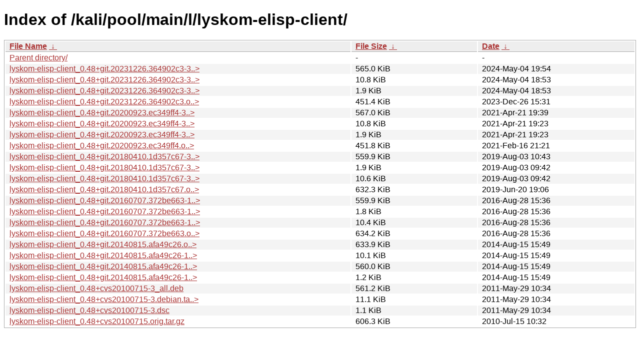

--- FILE ---
content_type: text/html
request_url: http://old.kali.org/kali/pool/main/l/lyskom-elisp-client/?C=M&O=D
body_size: 1348
content:
<!DOCTYPE html><html><head><meta http-equiv="content-type" content="text/html; charset=utf-8"><meta name="viewport" content="width=device-width"><style type="text/css">body,html {background:#fff;font-family:"Bitstream Vera Sans","Lucida Grande","Lucida Sans Unicode",Lucidux,Verdana,Lucida,sans-serif;}tr:nth-child(even) {background:#f4f4f4;}th,td {padding:0.1em 0.5em;}th {text-align:left;font-weight:bold;background:#eee;border-bottom:1px solid #aaa;}#list {border:1px solid #aaa;width:100%;}a {color:#a33;}a:hover {color:#e33;}</style>

<title>Index of /kali/pool/main/l/lyskom-elisp-client/</title>
</head><body><h1>Index of /kali/pool/main/l/lyskom-elisp-client/</h1>
<table id="list"><thead><tr><th style="width:55%"><a href="?C=N&amp;O=A">File Name</a>&nbsp;<a href="?C=N&amp;O=D">&nbsp;&darr;&nbsp;</a></th><th style="width:20%"><a href="?C=S&amp;O=A">File Size</a>&nbsp;<a href="?C=S&amp;O=D">&nbsp;&darr;&nbsp;</a></th><th style="width:25%"><a href="?C=M&amp;O=A">Date</a>&nbsp;<a href="?C=M&amp;O=D">&nbsp;&darr;&nbsp;</a></th></tr></thead>
<tbody><tr><td class="link"><a href="../?C=M&amp;O=D">Parent directory/</a></td><td class="size">-</td><td class="date">-</td></tr>
<tr><td class="link"><a href="lyskom-elisp-client_0.48%2Bgit.20231226.364902c3-3_all.deb" title="lyskom-elisp-client_0.48+git.20231226.364902c3-3_all.deb">lyskom-elisp-client_0.48+git.20231226.364902c3-3..&gt;</a></td><td class="size">565.0 KiB</td><td class="date">2024-May-04 19:54</td></tr>
<tr><td class="link"><a href="lyskom-elisp-client_0.48%2Bgit.20231226.364902c3-3.debian.tar.xz" title="lyskom-elisp-client_0.48+git.20231226.364902c3-3.debian.tar.xz">lyskom-elisp-client_0.48+git.20231226.364902c3-3..&gt;</a></td><td class="size">10.8 KiB</td><td class="date">2024-May-04 18:53</td></tr>
<tr><td class="link"><a href="lyskom-elisp-client_0.48%2Bgit.20231226.364902c3-3.dsc" title="lyskom-elisp-client_0.48+git.20231226.364902c3-3.dsc">lyskom-elisp-client_0.48+git.20231226.364902c3-3..&gt;</a></td><td class="size">1.9 KiB</td><td class="date">2024-May-04 18:53</td></tr>
<tr><td class="link"><a href="lyskom-elisp-client_0.48%2Bgit.20231226.364902c3.orig.tar.xz" title="lyskom-elisp-client_0.48+git.20231226.364902c3.orig.tar.xz">lyskom-elisp-client_0.48+git.20231226.364902c3.o..&gt;</a></td><td class="size">451.4 KiB</td><td class="date">2023-Dec-26 15:31</td></tr>
<tr><td class="link"><a href="lyskom-elisp-client_0.48%2Bgit.20200923.ec349ff4-3_all.deb" title="lyskom-elisp-client_0.48+git.20200923.ec349ff4-3_all.deb">lyskom-elisp-client_0.48+git.20200923.ec349ff4-3..&gt;</a></td><td class="size">567.0 KiB</td><td class="date">2021-Apr-21 19:39</td></tr>
<tr><td class="link"><a href="lyskom-elisp-client_0.48%2Bgit.20200923.ec349ff4-3.debian.tar.xz" title="lyskom-elisp-client_0.48+git.20200923.ec349ff4-3.debian.tar.xz">lyskom-elisp-client_0.48+git.20200923.ec349ff4-3..&gt;</a></td><td class="size">10.8 KiB</td><td class="date">2021-Apr-21 19:23</td></tr>
<tr><td class="link"><a href="lyskom-elisp-client_0.48%2Bgit.20200923.ec349ff4-3.dsc" title="lyskom-elisp-client_0.48+git.20200923.ec349ff4-3.dsc">lyskom-elisp-client_0.48+git.20200923.ec349ff4-3..&gt;</a></td><td class="size">1.9 KiB</td><td class="date">2021-Apr-21 19:23</td></tr>
<tr><td class="link"><a href="lyskom-elisp-client_0.48%2Bgit.20200923.ec349ff4.orig.tar.xz" title="lyskom-elisp-client_0.48+git.20200923.ec349ff4.orig.tar.xz">lyskom-elisp-client_0.48+git.20200923.ec349ff4.o..&gt;</a></td><td class="size">451.8 KiB</td><td class="date">2021-Feb-16 21:21</td></tr>
<tr><td class="link"><a href="lyskom-elisp-client_0.48%2Bgit.20180410.1d357c67-3_all.deb" title="lyskom-elisp-client_0.48+git.20180410.1d357c67-3_all.deb">lyskom-elisp-client_0.48+git.20180410.1d357c67-3..&gt;</a></td><td class="size">559.9 KiB</td><td class="date">2019-Aug-03 10:43</td></tr>
<tr><td class="link"><a href="lyskom-elisp-client_0.48%2Bgit.20180410.1d357c67-3.dsc" title="lyskom-elisp-client_0.48+git.20180410.1d357c67-3.dsc">lyskom-elisp-client_0.48+git.20180410.1d357c67-3..&gt;</a></td><td class="size">1.9 KiB</td><td class="date">2019-Aug-03 09:42</td></tr>
<tr><td class="link"><a href="lyskom-elisp-client_0.48%2Bgit.20180410.1d357c67-3.debian.tar.xz" title="lyskom-elisp-client_0.48+git.20180410.1d357c67-3.debian.tar.xz">lyskom-elisp-client_0.48+git.20180410.1d357c67-3..&gt;</a></td><td class="size">10.6 KiB</td><td class="date">2019-Aug-03 09:42</td></tr>
<tr><td class="link"><a href="lyskom-elisp-client_0.48%2Bgit.20180410.1d357c67.orig.tar.gz" title="lyskom-elisp-client_0.48+git.20180410.1d357c67.orig.tar.gz">lyskom-elisp-client_0.48+git.20180410.1d357c67.o..&gt;</a></td><td class="size">632.3 KiB</td><td class="date">2019-Jun-20 19:06</td></tr>
<tr><td class="link"><a href="lyskom-elisp-client_0.48%2Bgit.20160707.372be663-1_all.deb" title="lyskom-elisp-client_0.48+git.20160707.372be663-1_all.deb">lyskom-elisp-client_0.48+git.20160707.372be663-1..&gt;</a></td><td class="size">559.9 KiB</td><td class="date">2016-Aug-28 15:36</td></tr>
<tr><td class="link"><a href="lyskom-elisp-client_0.48%2Bgit.20160707.372be663-1.dsc" title="lyskom-elisp-client_0.48+git.20160707.372be663-1.dsc">lyskom-elisp-client_0.48+git.20160707.372be663-1..&gt;</a></td><td class="size">1.8 KiB</td><td class="date">2016-Aug-28 15:36</td></tr>
<tr><td class="link"><a href="lyskom-elisp-client_0.48%2Bgit.20160707.372be663-1.debian.tar.xz" title="lyskom-elisp-client_0.48+git.20160707.372be663-1.debian.tar.xz">lyskom-elisp-client_0.48+git.20160707.372be663-1..&gt;</a></td><td class="size">10.4 KiB</td><td class="date">2016-Aug-28 15:36</td></tr>
<tr><td class="link"><a href="lyskom-elisp-client_0.48%2Bgit.20160707.372be663.orig.tar.gz" title="lyskom-elisp-client_0.48+git.20160707.372be663.orig.tar.gz">lyskom-elisp-client_0.48+git.20160707.372be663.o..&gt;</a></td><td class="size">634.2 KiB</td><td class="date">2016-Aug-28 15:36</td></tr>
<tr><td class="link"><a href="lyskom-elisp-client_0.48%2Bgit.20140815.afa49c26.orig.tar.gz" title="lyskom-elisp-client_0.48+git.20140815.afa49c26.orig.tar.gz">lyskom-elisp-client_0.48+git.20140815.afa49c26.o..&gt;</a></td><td class="size">633.9 KiB</td><td class="date">2014-Aug-15 15:49</td></tr>
<tr><td class="link"><a href="lyskom-elisp-client_0.48%2Bgit.20140815.afa49c26-1.debian.tar.xz" title="lyskom-elisp-client_0.48+git.20140815.afa49c26-1.debian.tar.xz">lyskom-elisp-client_0.48+git.20140815.afa49c26-1..&gt;</a></td><td class="size">10.1 KiB</td><td class="date">2014-Aug-15 15:49</td></tr>
<tr><td class="link"><a href="lyskom-elisp-client_0.48%2Bgit.20140815.afa49c26-1_all.deb" title="lyskom-elisp-client_0.48+git.20140815.afa49c26-1_all.deb">lyskom-elisp-client_0.48+git.20140815.afa49c26-1..&gt;</a></td><td class="size">560.0 KiB</td><td class="date">2014-Aug-15 15:49</td></tr>
<tr><td class="link"><a href="lyskom-elisp-client_0.48%2Bgit.20140815.afa49c26-1.dsc" title="lyskom-elisp-client_0.48+git.20140815.afa49c26-1.dsc">lyskom-elisp-client_0.48+git.20140815.afa49c26-1..&gt;</a></td><td class="size">1.2 KiB</td><td class="date">2014-Aug-15 15:49</td></tr>
<tr><td class="link"><a href="lyskom-elisp-client_0.48%2Bcvs20100715-3_all.deb" title="lyskom-elisp-client_0.48+cvs20100715-3_all.deb">lyskom-elisp-client_0.48+cvs20100715-3_all.deb</a></td><td class="size">561.2 KiB</td><td class="date">2011-May-29 10:34</td></tr>
<tr><td class="link"><a href="lyskom-elisp-client_0.48%2Bcvs20100715-3.debian.tar.gz" title="lyskom-elisp-client_0.48+cvs20100715-3.debian.tar.gz">lyskom-elisp-client_0.48+cvs20100715-3.debian.ta..&gt;</a></td><td class="size">11.1 KiB</td><td class="date">2011-May-29 10:34</td></tr>
<tr><td class="link"><a href="lyskom-elisp-client_0.48%2Bcvs20100715-3.dsc" title="lyskom-elisp-client_0.48+cvs20100715-3.dsc">lyskom-elisp-client_0.48+cvs20100715-3.dsc</a></td><td class="size">1.1 KiB</td><td class="date">2011-May-29 10:34</td></tr>
<tr><td class="link"><a href="lyskom-elisp-client_0.48%2Bcvs20100715.orig.tar.gz" title="lyskom-elisp-client_0.48+cvs20100715.orig.tar.gz">lyskom-elisp-client_0.48+cvs20100715.orig.tar.gz</a></td><td class="size">606.3 KiB</td><td class="date">2010-Jul-15 10:32</td></tr>
</tbody></table></body></html>